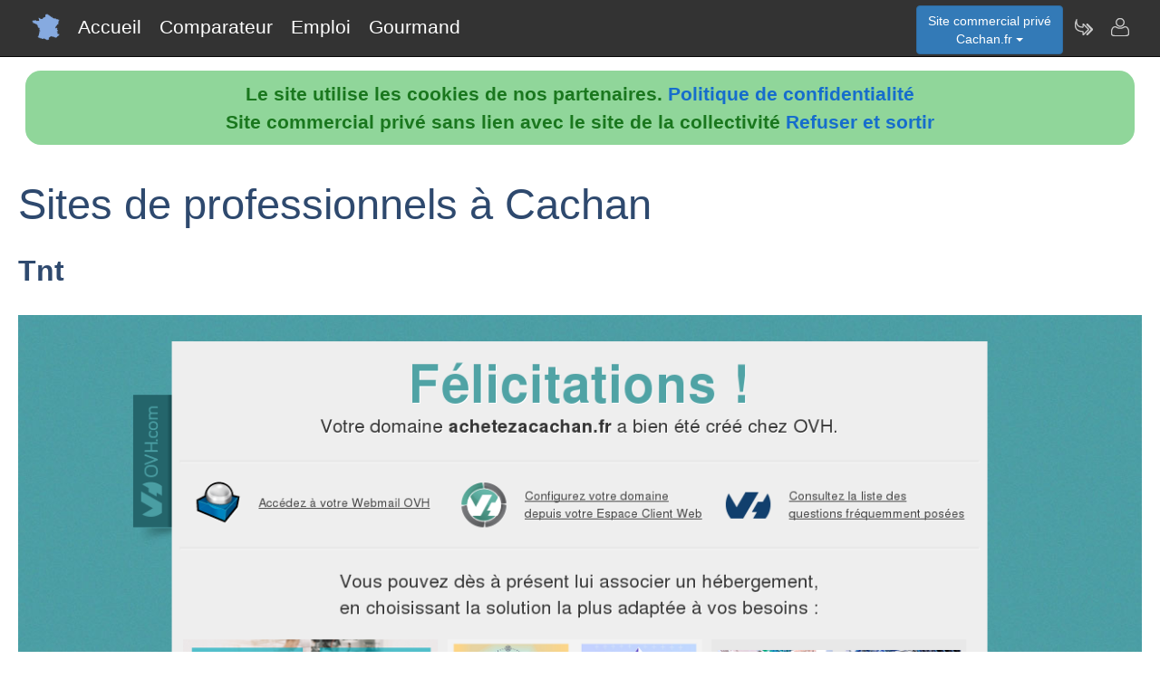

--- FILE ---
content_type: text/html; charset=utf-8
request_url: https://www.cachan.fr/nav-felicitations-votre-domaine-a-bien-ete-cree-chez-ovh-achetezacachan
body_size: 4112
content:
<!DOCTYPE html>
<html lang="fr"><head>
<meta charset="UTF-8">
<meta http-equiv="X-UA-Compatible" content="IE=edge">
<title>Cachan.fr a trouv&eacute; le site Tnt</title>
<meta name="description" content="Pr&eacute;senation du site et des services Felicitations votre domaine a bien ete cree chez ovh">
<meta name="keywords" content="achetezacachan,site,services">
<meta name="viewport" content="width=device-width, initial-scale=1">
<meta name="robots" content="index, follow">
<meta name="author" content="Cachan.fr Sophie Nicolas Author">
<link rel="apple-touch-icon" href="/assets/img/apple-touch-icon.png">
<link rel="shortcut icon" href="/assets/img/france.ico">
<link rel="stylesheet" href="/assets/css/bootstrap.css">
<link rel="stylesheet" href="/assets/css/styles_barre.css">
<link rel="stylesheet" href="/assets/css/styles_3col.css">
<link rel="stylesheet" href="assets/css/styles_kickoff.css">
<link rel="stylesheet" href="assets/css/video_assets.css">
<link rel="stylesheet" href="/assets/css/cookie.css">
<script src="https://code.jquery.com/jquery-3.5.1.min.js"></script><!--[if lt IE 9]>
<script src="/assets/js/html5.js"></script>
<script src="/assets/js/respond.min.js"></script>
<![endif]-->
</head>
<body>
<nav class="navbar navbar-fixed-top navbar-inverse">
<div class="navbar__inner">
<div class="navbar__logo">
<span class="hidden">cachan.fr</span>
</div>
<ul class="primary-nav"><li><a href="/">Accueil</a></li><li><a href="/nav-comparer">Comparateur</a></li><li><a href="/index.php#emploi">Emploi</a></li><li><a href="/nav-aop">Gourmand</a></li></ul><ul class="management-nav">
<li>		
<div class="dropdown">
<button class="btn btn-primary dropdown-toggle" id="menu1" type="button" data-toggle="dropdown">Site commercial priv&eacute;<br />Cachan.fr
<span class="caret"></span></button>
<ul class="dropdown-menu" role="menu" aria-labelledby="menu1"><li role="presentation"><a role="menuitem" tabindex="-1" href="nav-agenda">Agenda touristique</a></li>	
<li role="presentation"><a role="menuitem" tabindex="-1" href="nav-geo">Cartes et cam&eacute;ras</a></li>
<li role="presentation"><a role="menuitem" tabindex="-1" href="nav-newsactus">Actualit&eacute;s</a></li>
<li role="presentation"><a role="menuitem" tabindex="-1" href="nav-meteo">Vigilance M&eacute;t&eacute;o</a></li>
<li role="presentation"><a role="menuitem" tabindex="-1" href="index.php#emploi">Offres d'emploi</a></li><li role="presentation"><a role="menuitem" tabindex="-1" href="index.php#scolaire">Administrations-Ecoles</a></li><li role="presentation"><a role="menuitem" tabindex="-1" href="index.php#commercial">Trouver des clients</a></li></ul>
</div></li>
<li><a class="management-nav__feeds" href="/nav-newsletter" aria-label="Newsletter Cachan.fr"><span class="navbar-icon navbar-icon--feeds" aria-hidden="true"></span></a></li>
<li><a class="management-nav__manage-user" href="/nav-contact" aria-label="Contacter cachan.fr"><span class="navbar-icon navbar-icon--manage-user" aria-hidden="true"></span></a></li>
</ul>
</div>
</nav>
    <ul class="secondary-nav">
		  <li><a href="/">
			  <span class="navbar-icon navbar-icon--feeds" aria-hidden="true" role="presentation"></span>Accueil<span class="hidden">Page d'accueil de Cachan.fr</span>
		  </a></li>
      <li><a href="/nav-comparer">
          <span class="navbar-icon navbar-icon--feeds" aria-hidden="true" role="presentation"></span>Comparateur<span class="hidden">Comparer les professionnels de Cachan</span>
	  </a></li>
      <li><a href="/index.php#emploi">
          <span class="navbar-icon navbar-icon--feeds" aria-hidden="true" role="presentation"></span>Emploi<span class="hidden">Emplois à Cachan</span>
	  </a></li>
      <li><a href="/nav-aop">
          <span class="navbar-icon navbar-icon--feeds" aria-hidden="true" role="presentation"></span>Gourmand<span class="hidden">Aoc Aop Igp dans la r&eacute;gion de Cachan</span>
	  </a></li>
      <li>
        <a href="/nav-contact"><span class="navbar-icon navbar-icon--feeds" aria-hidden="true" role="presentation"></span>Contact</a>
      </li>
    </ul><script src="assets/js/cookies.js"></script>			
							<div class="row">
							<div class="col-sm-12"><h1>Sites de professionnels à Cachan</h1>
								 <h3>Tnt</a></h3>
			<figure class="margin-b-2">
			<img class="img-responsive" src="https://media.blogit.fr/output_mass/2016_10_22-21_06_01.38004.120.nctEZvdbi.png">
			<figcaption class="margin-t-h"><h3><a href="https://www.achetezacachan.fr" target="_blank">achetezacachan.fr</a></h3><p>46</p><p class="text-center"><h6><i>Felicitations Votre Domaine A Bien Ete Cree Chez Ovh</i></h6></p> 104</figcaption>
			</figure><h3>Tnt</a></h3>			
							
							</div></div><div class="row margin-b-2"><div class="col-sm-2"><div class="list-group margin-b-9"><a class="list-group-item" href="/nav-cachangelavie-fr-cachangelavie">adlpartner</a><img src="https://media.blogit.fr/output_mass_min/tmb2016_10_22-21_06_04.38004.120.QJiodTMkk.png" alt="cachangelavie-fr"><br />Cachangelavie</div></div><div class="col-sm-2"><div class="list-group margin-b-9"><a class="list-group-item" href="/nav-cachangelavie-fr-cachangemavie">adlpartner</a><img src="https://media.blogit.fr/output_mass_min/tmb2016_10_22-21_06_04.38004.120.UDooknXRb.png" alt="cachangelavie-fr"><br />Cachangemavie</div></div><div class="col-sm-2"><div class="list-group margin-b-9"><a class="list-group-item" href="/nav-cachan-ensemble-faisons-vivre-notre-ville-cachan-ensemble">altern-it</a><img src="https://media.blogit.fr/output_mass_min/tmb2016_10_22-21_06_03.38004.120.geRIywlRd.png" alt="cachan-ensemble-faisons-vivre-notre-ville"><br />Cachan Ensemble</div></div><div class="col-sm-2"><div class="list-group margin-b-9"><a class="list-group-item" href="/nav-programme-immobilier-cachan-aquaverde-immobilier-neuf-a-cachan-94230-cachan-aquaverde">bnp paribas</a><img src="https://media.blogit.fr/output_mass_min/tmb2016_10_22-21_06_03.38004.120.TwhusSNOk.png" alt="programme-immobilier-cachan-aquaverde-immobilier-neuf-a-cachan-94230"><br />Cachan Aquaverde</div></div><div class="col-sm-2"><div class="list-group margin-b-9"><a class="list-group-item" href="/nav-cachan-habitat-fr-cachan-habitat">cachan habitat oph</a><img src="https://media.blogit.fr/output_mass_min/tmb2016_10_22-21_06_04.38004.120.WRQEdaqgO.png" alt="cachan-habitat-fr"><br />Cachan Habitat</div></div><div class="col-sm-2"><div class="list-group margin-b-9"><a class="list-group-item" href="/nav-site-officiel-de-la-ville-de-cachan-cachan-ville">commune de cachan</a><img src="https://media.blogit.fr/output_mass_min/tmb2016_10_22-21_06_04.38004.120.KjNSwtUpL.png" alt="site-officiel-de-la-ville-de-cachan"><br />Cachan Ville</div></div></div><div class="row margin-b-2"><div class="col-sm-2"><div class="list-group margin-b-9"><a class="list-group-item" href="/nav-site-officiel-de-la-ville-de-cachan-cachan-mairie">commune de cachan</a><img src="https://media.blogit.fr/output_mass_min/tmb2016_10_22-21_06_04.38004.120.VOrQisjrr.png" alt="site-officiel-de-la-ville-de-cachan"><br />Cachan Mairie</div></div><div class="col-sm-2"><div class="list-group margin-b-9"><a class="list-group-item" href="/nav-site-officiel-de-la-ville-de-cachan-cachanville">commune de cachan</a><img src="https://media.blogit.fr/output_mass_min/tmb2016_10_22-21_06_04.38004.120.jweboBKEo.png" alt="site-officiel-de-la-ville-de-cachan"><br />Cachanville</div></div><div class="col-sm-2"><div class="list-group margin-b-9"><a class="list-group-item" href="/nav-site-officiel-de-la-ville-de-cachan-cachanmairie">commune de cachan</a><img src="https://media.blogit.fr/output_mass_min/tmb2016_10_22-21_06_04.38004.120.wmrvpvWSW.png" alt="site-officiel-de-la-ville-de-cachan"><br />Cachanmairie</div></div><div class="col-sm-2"><div class="list-group margin-b-9"><a class="list-group-item" href="/nav-site-officiel-de-la-ville-de-cachan-cachan94">commune de cachan</a><img src="https://media.blogit.fr/output_mass_min/tmb2016_10_22-21_06_05.38004.120.pMmPKjTNI.png" alt="site-officiel-de-la-ville-de-cachan"><br />Cachan94</div></div><div class="col-sm-2"><div class="list-group margin-b-9"><a class="list-group-item" href="/nav-cachan-fr-votre-guide-sur-cachan-dans-le-94-cachan">dataxy</a><img src="https://media.blogit.fr/output_mass_min/tmb2016_10_22-21_06_03.38004.120.zokqBJxzS.png" alt="cachan-fr-votre-guide-sur-cachan-dans-le-94"><br />Cachan</div></div><div class="col-sm-2"><div class="list-group margin-b-9"><a class="list-group-item" href="/nav-conseil-en-immobilier-industriel-logistique-et-commercial-eol-bureaux-cachan">entrepotonline</a><img src="https://media.blogit.fr/output_mass_min/tmb2016_10_22-21_06_03.38004.120.EWDXybiRQ.png" alt="conseil-en-immobilier-industriel-logistique-et-commercial-eol"><br />Bureaux Cachan</div></div></div><div class="row margin-b-2"><div class="col-sm-2"><div class="list-group margin-b-9"><a class="list-group-item" href="/nav-helena-immobilier-a-cachan-dans-le-val-agent-immobilier-cachan">helena immobilier</a><img src="https://media.blogit.fr/output_mass_min/tmb2016_10_22-21_06_02.38004.120.BvBaEzEtP.png" alt="helena-immobilier-a-cachan-dans-le-val"><br />Agent Immobilier Cachan</div></div><div class="col-sm-2"><div class="list-group margin-b-9"><a class="list-group-item" href="/nav-comite-de-quartier-du-coteau-cachan-le-but-offrir-cdq-coteau-cachan">jfg networks</a><img src="https://media.blogit.fr/output_mass_min/tmb2016_10_26-15_10_53.0.120.ppjDvCfxm.png" alt="comite-de-quartier-du-coteau-cachan-le-but-offrir"><br />Cdq Coteau Cachan</div></div><div class="col-sm-2"><div class="list-group margin-b-9"><a class="list-group-item" href="/nav-comfort-hotel-cachan-paris-sud-8211-restaurant-comforthotelcachan">jonadym sarl</a><img src="https://media.blogit.fr/output_mass_min/tmb2016_10_22-21_06_08.38004.120.mEqtZpMlf.png" alt="comfort-hotel-cachan-paris-sud-8211-restaurant"><br />Comforthotelcachan</div></div><div class="col-sm-2"><div class="list-group margin-b-9"><a class="list-group-item" href="/nav-accueil-de-la-reserve-de-fred-a-caviste-bar-lareserve-cachan">la reserve de fred</a><img src="https://media.blogit.fr/output_mass_min/tmb2016_10_22-21_06_06.38004.120.qAWBwgMLv.png" alt="accueil-de-la-reserve-de-fred-a"><br />Caviste Bar Lareserve Cachan</div></div><div class="col-sm-2"><div class="list-group margin-b-9"><a class="list-group-item" href="/nav-lycee-gustave-eiffel-sti2d-prepa-et-bts-a-cachan-eiffel-cachan">lycee gustave eiffel</a><img src="https://media.blogit.fr/output_mass_min/tmb2016_10_22-21_06_09.38004.120.dtirlOqCV.png" alt="lycee-gustave-eiffel-sti2d-prepa-et-bts-a-cachan"><br />Eiffel Cachan</div></div><div class="col-sm-2"><div class="list-group margin-b-9"><a class="list-group-item" href="/nav-assurance-france-trouvez-votre-agence-mma-assurances-cachan">mma iard assurances mutuelles</a><img src="https://media.blogit.fr/output_mass_min/tmb2016_10_22-21_06_03.38004.120.JoOnHmwrP.png" alt="assurance-france-trouvez-votre-agence-mma"><br />Assurances Cachan</div></div></div><div class="row margin-b-2"><div class="col-sm-2"><div class="list-group margin-b-9"><a class="list-group-item" href="/nav-assurance-france-trouvez-votre-agence-mma-assurance-cachan">mma iard assurances mutuelles</a><img src="https://media.blogit.fr/output_mass_min/tmb2016_10_22-21_06_03.38004.120.MmYTNWkMQ.png" alt="assurance-france-trouvez-votre-agence-mma"><br />Assurance Cachan</div></div><div class="col-sm-2"><div class="list-group margin-b-9"><a class="list-group-item" href="/nav-maison-des-services-publics-bienvenue-acsmd-cachan">mr</a><img src="https://media.blogit.fr/output_mass_min/tmb2016_10_22-21_06_01.38004.120.QDfmPlZAV.png" alt="maison-des-services-publics-bienvenue"><br />Acsmd Cachan</div></div><div class="col-sm-2"><div class="list-group margin-b-9"><a class="list-group-item" href="/nav-serveur-dedie-hebergement-web-infogerance-et-nom-cachangedelimmobilier">mr</a><img src="https://media.blogit.fr/output_mass_min/tmb2016_10_22-21_06_04.38004.120.ggvkiJWlv.png" alt="serveur-dedie-hebergement-web-infogerance-et-nom"><br />Cachangedelimmobilier</div></div><div class="col-sm-2"><div class="list-group margin-b-9"><a class="list-group-item" href="/nav-salakis-cachangedelaviande">societe des caves et des producteurs reunis de roquefort</a><img src="https://media.blogit.fr/output_mass_min/tmb2016_10_22-21_06_03.38004.120.RVFrwdDjB.png" alt="salakis"><br />Cachangedelaviande</div></div><div class="col-sm-2"><div class="list-group margin-b-9"><a class="list-group-item" href="/nav-depannage-chauffagiste-cachan-chauffagistecachan">sos referencement</a><img src="https://media.blogit.fr/output_mass_min/tmb2016_10_22-21_06_07.38004.120.ycudBFnGV.png" alt="depannage-chauffagiste-cachan"><br />Chauffagistecachan</div></div><div class="col-sm-2"><div class="list-group margin-b-9"><a class="list-group-item" href="/nav-felicitations-votre-domaine-a-bien-ete-cree-chez-ovh-acheteracachan">tnt</a><img src="https://media.blogit.fr/output_mass_min/tmb2016_10_22-21_06_01.38004.120.ewFvQpkvv.png" alt="felicitations-votre-domaine-a-bien-ete-cree-chez-ovh"><br />Acheteracachan</div></div></div><div class="row margin-b-2"><div class="col-sm-2"><div class="list-group margin-b-9"><a class="active list-group-item" href="/nav-felicitations-votre-domaine-a-bien-ete-cree-chez-ovh-achetezacachan">tnt</a><img src="https://media.blogit.fr/output_mass_min/tmb2016_10_22-21_06_01.38004.120.nctEZvdbi.png" alt="felicitations-votre-domaine-a-bien-ete-cree-chez-ovh"><br />Achetezacachan</div></div><div class="col-sm-2">&nbsp;</div><div class="col-sm-2">&nbsp;</div><div class="col-sm-2">&nbsp;</div><div class="col-sm-2">&nbsp;</div><div class="col-sm-2">&nbsp;</div></div>
<div class="row">
<div class="col-sm-6"><div class="well">
<h3>Professionnels de Cachan</h3>
<ul><li><b>Nouveau !</b> <a href="index.php#hebergement">H&eacute;bergements &agrave; Cachan</a></li><li><a href="/nav-comparer">Comparateur de services de professionnels &agrave; Cachan</a></li><li><a href="/nav-services">Annuaire de sites de professionnels &agrave; Cachan</a></li><li><a href="index.php#emploi">Offres d'emploi &agrave; Cachan</a></li></ul><h3>D&eacute;couvrir Cachan</h3>
<ul><li><a href="/nav-agenda">Agenda des activit&eacute;s touristiques</a></li><li><a href="/nav-geo">Vues du ciel, cam&eacute;ras dans les rues, cartes routi&egrave;res</a></li>
<li><a href="/nav-aop">Aoc, Aop, Igp &agrave; Cachan et autour</a></li>
<li><a href="/nav-newsactus">Ce mois-ci, actualit&eacute;s r&eacute;centes de Cachan</a></li><li><del><a href="/index.php#covoiturage">Co-voiturage au d&eacute;part de Cachan</a></del></li><li><a href="/index.php#scolaire">Administrations et etablissements scolaires autour de Cachan</a></li><li><a href="/nav-meteo">Vigilance m&eacute;t&eacute;o de Cachan</a></li>
<li><a href="/nav-extensions">Cachan &agrave; l'international sur le web</a></li>
<li><a href="/nav-newsletter">Abonnement &agrave; la newsletter Dataxy <i>"Cachan.fr"</i></a></li>
</ul>
<p><span class="glyphicon glyphicon-user"></span> 
Sophie Nicolas 
<span class="glyphicon glyphicon-envelope"></span> 
<a href="/nav-contact">Contacter</a><br /><span class="glyphicon glyphicon-time"></span> dimanche 18 janvier 2026
</p><p>
<a href="nav-creer_mes_services" class="btn btn-primary" style="color:white;">Demander un devis</a> 
<a href="nav-contact" class="btn btn-primary" style="color:white;">Signaler une erreur</a> 
<a href="http://www.dataxy.fr" class="btn btn-primary" style="color:white;">Rejoindre le r&eacute;seau LaFrance</a> 
</p>
<p>Edition - H&eacute;bergement <a href="http://www.dataxy.fr">Dataxy</a> 
<span class="glyphicon glyphicon-earphone"></span> 05.62.00.17.79 
<br /><a href="nav-cookies">Politique de confidentialit&eacute;</a></p><p>Cachan.fr 2026</p></div></div>
<div class="col-sm-6 "><div class="well">
<h3>G&eacute;o-R&eacute;f&eacute;rencement du mot-cl&eacute; "Cachan" associ&eacute; &agrave; :</h3>
<ul>
<li>votre m&eacute;tier, produits, identit&eacute; ou actualit&eacute;</li>
<li>votre site, blog ou r&eacute;seaux sociaux</li>
</ul>
<h3>Publicit&eacute; sur le site www.cachan.fr</h3>
<ul>
<li>en page d'accueil ou th&eacute;matique</li>
<li>dans le comparateur</li>
<li>dans le contenu de la newsletter</li>
</ul>
<h3>Communication num&eacute;rique @ / https Cachan</h3>
<ul>
<li>adresses email sous la forme <b>activit&eacute;</b>@cachan.fr</li>
<li>boites aux lettres s&eacute;curis&eacute;es avec anti-virus & anti-spam</li>
<li>adresses internet certifi&eacute;es sous la forme <b>https</b>://activit&eacute;.cachan.fr</li>
</ul>					
<img src="/images/qrcode/cachan.fr_sav@cachan.fr.png" alt="qrcode cachan"></div></div></div><div class="row"><div class="col-sm-12"><h3>Autres zones g&eacute;ographiques</h3><a href="https://www.Saint-maur.fr" rel="nofollow" title="Autres activit&eacute;s sur le site Saint maur.fr" class="btn btn-primary" style="color:white;">Professionnels à Saint Maur</a> <a href="https://www.Vitry.fr" rel="nofollow" title="Autres activit&eacute;s sur le site Vitry.fr" class="btn btn-primary" style="color:white;">Professionnels à Vitry</a> <a href="https://www.Sucy.fr" rel="nofollow" title="Autres activit&eacute;s sur le site Sucy.fr" class="btn btn-primary" style="color:white;">Professionnels à Sucy</a> <a href="https://www.Joinville.fr" rel="nofollow" title="Autres activit&eacute;s sur le site Joinville.fr" class="btn btn-primary" style="color:white;">Professionnels à Joinville</a> <a href="https://www.Fresnes.fr" rel="nofollow" title="Autres activit&eacute;s sur le site Fresnes.fr" class="btn btn-primary" style="color:white;">Professionnels à Fresnes</a> <a href="https://www.Champigny.fr" rel="nofollow" title="Autres activit&eacute;s sur le site Champigny.fr" class="btn btn-primary" style="color:white;">Professionnels à Champigny</a> </div></div>
<footer class="margin-tb-9">
<div class="row">
<div class="col-lg-12">
<br /><br /><b>www.cachan.fr est un site commercial priv&eacute; sans lien avec le site de la mairie de Cachan
</b>
</div>
</div>
</footer>
<script>
function bascule(elem)
   {
   etat=document.getElementById(elem).style.display;
   if(etat=="none"){
   document.getElementById(elem).style.display="block";
   }
   else{
   document.getElementById(elem).style.display="none";
   }
   }
</script>
<script src="assets/js/bootstrap3.4.1.js"></script>
<script src="assets/js/prism.js"></script><script>
$('.thumbnail').on('click', function () {
var url = $(this).attr('data-video-id');
var debut = 0;
player.cueVideoById(url,debut);
player.playVideo();
player.setVolume(80); 
});</script><script>
$('.tooltip2').on('click', function () {
var url = $(this).attr('data-video-id');
var debut = 0;
player.cueVideoById(url,debut);
player.playVideo();
player.setVolume(80); 
});</script>
</body></html>

--- FILE ---
content_type: text/css
request_url: https://www.cachan.fr/assets/css/styles_barre.css
body_size: 5375
content:
.font24 {
  font-size: 1.5em; }

.font22 {
  font-size: 1.375em; }

.font20 {
  font-size: 1.25em; }

.font18 {
  font-size: 1.125em; }

.font16 {
  font-size: 1em; }

.font14 {
  font-size: 0.875em; }

.font12 {
  font-size: 0.75em; }

.font10 {
  font-size: 0.625em; }

.c-black {
  color: #000; }

.c-red {
  color: #b00; }

.c-white {
  color: #fff; }

.c-primary-color {
  color: #166DCC; }

.c-secondary-color {
  color: #2E496E; }

.bg-black {
  background-color: #000; }

.bg-red {
  background-color: #b00; }

.bg-white {
  background-color: #fff; }

.bg-primary-color {
  background-color: #166DCC; }

.bg-secondary-color {
  background-color: #2E496E; }

.gray5 {
  color: #f2f2f2; }

.gray10 {
  color: #e5e5e5; }

.gray15 {
  color: #d9d9d9; }

.gray20 {
  color: #ccc; }

.gray25 {
  color: #bfbfbf; }

.gray30 {
  color: #b2b2b2; }

.gray35 {
  color: #a6a6a6; }

.gray40 {
  color: #999; }

.gray45 {
  color: #8c8c8c; }

.gray50 {
  color: #808080; }

.gray55 {
  color: #737373; }

.gray60 {
  color: #666; }

.gray65 {
  color: #595959; }

.gray70 {
  color: #4d4d4d; }

.gray75 {
  color: #404040; }

.gray80 {
  color: #333; }

.gray85 {
  color: #262626; }

.gray90 {
  color: #1a1a1a; }

.bg-gray5 {
  background-color: #f2f2f2; }

.bg-gray10 {
  background-color: #e5e5e5; }

.bg-gray15 {
  background-color: #d9d9d9; }

.bg-gray20 {
  background-color: #ccc; }

.bg-gray25 {
  background-color: #bfbfbf; }

.bg-gray30 {
  background-color: #b2b2b2; }

.bg-gray35 {
  background-color: #a6a6a6; }

.bg-gray40 {
  background-color: #999; }

.bg-gray45 {
  background-color: #8c8c8c; }

.bg-gray50 {
  background-color: #808080; }

.bg-gray55 {
  background-color: #737373; }

.bg-gray60 {
  background-color: #666; }

.bg-gray65 {
  background-color: #595959; }

.bg-gray70 {
  background-color: #4d4d4d; }

.bg-gray75 {
  background-color: #404040; }

.bg-gray80 {
  background-color: #333; }

.bg-gray85 {
  background-color: #262626; }

.bg-gray90 {
  background-color: #1a1a1a; }

/*! normalize.css v5.0.0 | MIT License | github.com/necolas/normalize.css */
/**
 * 1. Change the default font family in all browsers (opinionated).
 * 2. Correct the line height in all browsers.
 * 3. Prevent adjustments of font size after orientation changes in
 *    IE on Windows Phone and in iOS.
 */
/* Document
   ========================================================================== */
html {
  font-family: sans-serif;
  /* 1 */
  line-height: 1.15;
  /* 2 */
  -ms-text-size-adjust: 100%;
  /* 3 */
  -webkit-text-size-adjust: 100%;
  /* 3 */ }

/* Sections
   ========================================================================== */
/**
 * Remove the margin in all browsers (opinionated).
 */
body {
  margin: 0; }

/**
 * Add the correct display in IE 9-.
 */
article,
aside,
footer,
header,
nav,
section {
  display: block; }

/**
 * Correct the font size and margin on `h1` elements within `section` and
 * `article` contexts in Chrome, Firefox, and Safari.
 */
h1 {
  font-size: 2em;
  margin: 0.67em 0; }

/* Grouping content
   ========================================================================== */
/**
 * Add the correct display in IE 9-.
 * 1. Add the correct display in IE.
 */
figcaption,
figure,
main {
  /* 1 */
  display: block; }

/**
 * Add the correct margin in IE 8.
 */
figure {
  margin: 1em 40px; }

/**
 * 1. Add the correct box sizing in Firefox.
 * 2. Show the overflow in Edge and IE.
 */
hr {
  box-sizing: content-box;
  /* 1 */
  height: 0;
  /* 1 */
  overflow: visible;
  /* 2 */ }

/**
 * 1. Correct the inheritance and scaling of font size in all browsers.
 * 2. Correct the odd `em` font sizing in all browsers.
 */
pre {
  font-family: monospace, monospace;
  /* 1 */
  font-size: 1em;
  /* 2 */ }

/* Text-level semantics
   ========================================================================== */
/**
 * 1. Remove the gray background on active links in IE 10.
 * 2. Remove gaps in links underline in iOS 8+ and Safari 8+.
 */
a {
  background-color: transparent;
  /* 1 */
  -webkit-text-decoration-skip: objects;
  /* 2 */ }

/**
 * Remove the outline on focused links when they are also active or hovered
 * in all browsers (opinionated).
 */
a:active,
a:hover {
  outline-width: 0; }

/**
 * 1. Remove the bottom border in Firefox 39-.
 * 2. Add the correct text decoration in Chrome, Edge, IE, Opera, and Safari.
 */
abbr[title] {
  border-bottom: none;
  /* 1 */
  text-decoration: underline;
  /* 2 */
  text-decoration: underline dotted;
  /* 2 */ }

/**
 * Prevent the duplicate application of `bolder` by the next rule in Safari 6.
 */
b,
strong {
  font-weight: inherit; }

/**
 * Add the correct font weight in Chrome, Edge, and Safari.
 */
b,
strong {
  font-weight: bolder; }

/**
 * 1. Correct the inheritance and scaling of font size in all browsers.
 * 2. Correct the odd `em` font sizing in all browsers.
 */
code,
kbd,
samp {
  font-family: monospace, monospace;
  /* 1 */
  font-size: 1em;
  /* 2 */ }

/**
 * Add the correct font style in Android 4.3-.
 */
dfn {
  font-style: italic; }

/**
 * Add the correct background and color in IE 9-.
 */
mark {
  background-color: #ff0;
  color: #000; }

/**
 * Add the correct font size in all browsers.
 */
small {
  font-size: 80%; }

/**
 * Prevent `sub` and `sup` elements from affecting the line height in
 * all browsers.
 */
sub,
sup {
  font-size: 75%;
  line-height: 0;
  position: relative;
  vertical-align: baseline; }

sub {
  bottom: -0.25em; }

sup {
  top: -0.5em; }

/* Embedded content
   ========================================================================== */
/**
 * Add the correct display in IE 9-.
 */
audio,
video {
  display: inline-block; }

/**
 * Add the correct display in iOS 4-7.
 */
audio:not([controls]) {
  display: none;
  height: 0; }

/**
 * Remove the border on images inside links in IE 10-.
 */
img {
  border-style: none; }

/**
 * Hide the overflow in IE.
 */
svg:not(:root) {
  overflow: hidden; }

/* Forms
   ========================================================================== */
/**
 * 1. Change the font styles in all browsers (opinionated).
 * 2. Remove the margin in Firefox and Safari.
 */
button,
input,
optgroup,
select,
textarea {
  font-family: sans-serif;
  /* 1 */
  font-size: 100%;
  /* 1 */
  line-height: 1.15;
  /* 1 */
  margin: 0;
  /* 2 */ }

/**
 * Show the overflow in IE.
 * 1. Show the overflow in Edge.
 */
button,
input {
  /* 1 */
  overflow: visible; }

/**
 * Remove the inheritance of text transform in Edge, Firefox, and IE.
 * 1. Remove the inheritance of text transform in Firefox.
 */
button,
select {
  /* 1 */
  text-transform: none; }

/**
 * 1. Prevent a WebKit bug where (2) destroys native `audio` and `video`
 *    controls in Android 4.
 * 2. Correct the inability to style clickable types in iOS and Safari.
 */
button,
html [type="button"],
[type="reset"],
[type="submit"] {
  -webkit-appearance: button;
  /* 2 */ }

/**
 * Remove the inner border and padding in Firefox.
 */
button::-moz-focus-inner,
[type="button"]::-moz-focus-inner,
[type="reset"]::-moz-focus-inner,
[type="submit"]::-moz-focus-inner {
  border-style: none;
  padding: 0; }

/**
 * Restore the focus styles unset by the previous rule.
 */
button:-moz-focusring,
[type="button"]:-moz-focusring,
[type="reset"]:-moz-focusring,
[type="submit"]:-moz-focusring {
  outline: 1px dotted ButtonText; }

/**
 * Change the border, margin, and padding in all browsers (opinionated).
 */
fieldset {
  border: 1px solid #c0c0c0;
  margin: 0 2px;
  padding: 0.35em 0.625em 0.75em; }

/**
 * 1. Correct the text wrapping in Edge and IE.
 * 2. Correct the color inheritance from `fieldset` elements in IE.
 * 3. Remove the padding so developers are not caught out when they zero out
 *    `fieldset` elements in all browsers.
 */
legend {
  box-sizing: border-box;
  /* 1 */
  color: inherit;
  /* 2 */
  display: table;
  /* 1 */
  max-width: 100%;
  /* 1 */
  padding: 0;
  /* 3 */
  white-space: normal;
  /* 1 */ }

/**
 * 1. Add the correct display in IE 9-.
 * 2. Add the correct vertical alignment in Chrome, Firefox, and Opera.
 */
progress {
  display: inline-block;
  /* 1 */
  vertical-align: baseline;
  /* 2 */ }

/**
 * Remove the default vertical scrollbar in IE.
 */
textarea {
  overflow: auto; }

/**
 * 1. Add the correct box sizing in IE 10-.
 * 2. Remove the padding in IE 10-.
 */
[type="checkbox"],
[type="radio"] {
  box-sizing: border-box;
  /* 1 */
  padding: 0;
  /* 2 */ }

/**
 * Correct the cursor style of increment and decrement buttons in Chrome.
 */
[type="number"]::-webkit-inner-spin-button,
[type="number"]::-webkit-outer-spin-button {
  height: auto; }

/**
 * 1. Correct the odd appearance in Chrome and Safari.
 * 2. Correct the outline style in Safari.
 */
[type="search"] {
  -webkit-appearance: textfield;
  /* 1 */
  outline-offset: -2px;
  /* 2 */ }

/**
 * Remove the inner padding and cancel buttons in Chrome and Safari on macOS.
 */
[type="search"]::-webkit-search-cancel-button,
[type="search"]::-webkit-search-decoration {
  -webkit-appearance: none; }

/**
 * 1. Correct the inability to style clickable types in iOS and Safari.
 * 2. Change font properties to `inherit` in Safari.
 */
::-webkit-file-upload-button {
  -webkit-appearance: button;
  /* 1 */
  font: inherit;
  /* 2 */ }

/* Interactive
   ========================================================================== */
/*
 * Add the correct display in IE 9-.
 * 1. Add the correct display in Edge, IE, and Firefox.
 */
details,
menu {
  display: block; }

/*
 * Add the correct display in all browsers.
 */
summary {
  display: list-item; }

/* Scripting
   ========================================================================== */
/**
 * Add the correct display in IE 9-.
 */
canvas {
  display: inline-block; }

/**
 * Add the correct display in IE.
 */
template {
  display: none; }

/* Hidden
   ========================================================================== */
/**
 * Add the correct display in IE 10-.
 */
[hidden] {
  display: none; }

/* http://prismjs.com/download.html?themes=prism&languages=markup+css+sass+scss */
/**
 * prism.js default theme for JavaScript, CSS and HTML
 * Based on dabblet (http://dabblet.com)
 * @author Lea Verou
 */
code[class*="language-"],
pre[class*="language-"] {
  color: black;
  background: none;
  text-shadow: 0 1px white;
  font-family: Consolas, Monaco, 'Andale Mono', 'Ubuntu Mono', monospace;
  text-align: left;
  white-space: pre;
  word-spacing: normal;
  word-break: normal;
  word-wrap: normal;
  line-height: 1.5;
  -moz-tab-size: 4;
  -o-tab-size: 4;
  tab-size: 4;
  -webkit-hyphens: none;
  -moz-hyphens: none;
  -ms-hyphens: none;
  hyphens: none; }

pre[class*="language-"]::-moz-selection, pre[class*="language-"] ::-moz-selection,
code[class*="language-"]::-moz-selection, code[class*="language-"] ::-moz-selection {
  text-shadow: none;
  background: #b3d4fc; }

pre[class*="language-"]::selection, pre[class*="language-"] ::selection,
code[class*="language-"]::selection, code[class*="language-"] ::selection {
  text-shadow: none;
  background: #b3d4fc; }

@media print {
  code[class*="language-"],
  pre[class*="language-"] {
    text-shadow: none; } }
/* Code blocks */
pre[class*="language-"] {
  padding: 1em;
  margin: .5em 0;
  overflow: auto; }

:not(pre) > code[class*="language-"],
pre[class*="language-"] {
  background: #f5f2f0; }

/* Inline code */
:not(pre) > code[class*="language-"] {
  padding: .1em;
  border-radius: .3em;
  white-space: normal; }

.token.comment,
.token.prolog,
.token.doctype,
.token.cdata {
  color: slategray; }

.token.punctuation {
  color: #999; }

.namespace {
  opacity: .7; }

.token.property,
.token.tag,
.token.boolean,
.token.number,
.token.constant,
.token.symbol,
.token.deleted {
  color: #905; }

.token.selector,
.token.attr-name,
.token.string,
.token.char,
.token.builtin,
.token.inserted {
  color: #690; }

.token.operator,
.token.entity,
.token.url,
.language-css .token.string,
.style .token.string {
  color: #a67f59;
  background: rgba(255, 255, 255, 0.5); }

.token.atrule,
.token.attr-value,
.token.keyword {
  color: #07a; }

.token.function {
  color: #DD4A68; }

.token.regex,
.token.important,
.token.variable {
  color: #e90; }

.token.important,
.token.bold {
  font-weight: bold; }

.token.italic {
  font-style: italic; }

.token.entity {
  cursor: help; }

* {
  box-sizing: border-box; }

body {
  margin: 0;
  padding: 20px;
  color: #4d4d4d;
  background: #fff;
  font-family: helvetica, arial, sans-serif;
  font-size: 1em;
  line-height: 1.2; }

h1 {
  margin: 0 0 .5em;
  font-size: 1.8em; }

h2 {
  margin: 1em 0 .5em;
  font-size: 1.4em; }

h3 {
  margin: 1.5em 0 .3em;
  font-size: 1em;
  font-weight: bold; }

h4 {
  margin: 1.5em 0 .3em;
  font-size: .88888888em; }

h1,
h2,
h3,
h4 {
  color: #2E496E; }

p {
  margin: 1em 0;
  line-height: 1.5; }

img {
  max-width: 100%;
  vertical-align: middle; }

a:link {
  color: #166DCC; }

a:visited {
  color: #1461b5; }

a:focus,
a:hover {
  color: #11549e; }

a:active {
  color: #b00; }

hr {
  display: block;
  height: 5px;
  border: 0;
  margin: 2em 0;
  background: #f2f2f2; }

figure {
  margin: 1.5em 0;
  padding: 0; }

figcaption {
  font-size: 0.875em;
  color: #737373;
  display: block;
  margin: .4em 0; }

table {
  width: 100%;
  margin: 1em 0 2em;
  border-collapse: collapse; }

caption {
  padding: 0 0 .5em;
  font-weight: bold;
  text-align: left; }

th,
td {
  border-bottom: 1px solid #ccc;
  padding: .5em 1em;
  text-align: left;
  vertical-align: top; }

th {
  border-top: 1px solid #ccc;
  border-bottom: 2px solid #ccc;
  font-weight: bold;
  vertical-align: top; }

ul,
ol {
  padding-left: 1.5em; }
  ul li,
  ol li {
    margin-bottom: .2em; }

dt {
  font-weight: bold; }

dd {
  margin: 0 0 .5em;
  padding-left: 1.5em; }

.container {
  max-width: 1200px;
  margin: 0 auto; 
}

.hidden {
  position: absolute;
  overflow: hidden;
  clip: rect(0, 0, 0, 0);
  width: 1px;
  height: 1px;
  border: 0;
  margin: -1px;
  padding: 0; }

.markup-heading {
  color: #2E496E;
  font-size: 1em;
  font-weight: bold; }

.example {
  border: 1px solid #ccc;
  margin: 1em 0;
  padding: 1em; }

.input {
  margin-bottom: 1em; }

.input__content {
  display: block;
  margin: 0 0 .2em; }

.input__control {
  display: block;
  width: 100%;
  height: 2.2em;
  border: 1px solid #ccc;
  border-radius: .2em;
  padding: 0 .5em;
  color: #808080;
  background-color: #fff;
  font-size: 1em;
  line-height: 2.2em; }

.button-primary {
  height: 2.2em;
  border: 1px solid #11549e;
  border-radius: .2em;
  padding: 0 1em;
  cursor: pointer;
  color: #fff;
  background: #166DCC;
  font-family: inherit;
  font-size: 1em;
  line-height: 2.2em; }

.button-primary:focus,
.button-primary:hover {
  border: 1px solid #0c3c70;
  color: #fff;
  background: #11549e; }

.button-primary:active {
  border: 1px solid #880000;
  color: #fff;
  background: #b00; }

.button-secondary {
  height: 2.2em;
  border: 1px solid #ccc;
  border-radius: .2em;
  padding: 0 1em;
  cursor: pointer;
  color: #166DCC;
  background: #fff;
  font-family: inherit;
  font-size: 1em;
  line-height: 2.2em; }

.button-secondary:focus,
.button-secondary:hover {
  color: #11549e;
  background: #f2f2f2; }

.button-secondary:active {
  color: #b00;
  background: #e5e5e5; }

.hidden {
  position: absolute;
  overflow: hidden;
  clip: rect(0, 0, 0, 0);
  width: 1px;
  height: 1px;
  border: 0;
  margin: -1px;
  padding: 0; }

.navbar {
  min-width: 280px;
  background: #333; }
  
 .navbar:after {
    display: table;
    clear: both;
    content: ''; }

.navbar li {
  float: left;
  margin: 0;
  padding: 0; }

.navbar a {
  position: relative;
  display: block;
  height: 60px;
  padding: 0 10px;
  color: #fff;
  line-height: 60px;
  text-decoration: none; }
  .navbar a:hover, .navbar a:focus {
    color: #b0d177;
    background-color: #000; }

.navbar__inner {
  min-width: 270px;
  max-width: 1250px;
  margin: 0 auto;
  padding: 0 10px; }

.navbar__logo {
  display: block;
  float: left;
  width: 51px;
  height: 60px;
  /*  background-image: url(../img/logo.svg);*/
  background-image: url(/assets/img/logo_france.png);
  background-repeat: no-repeat;
  background-position: 50% 50%;
  background-size: 31px 30px;
  text-indent: -500em; }
@media (max-width: 312px){
.navbar__logo {
  width: 30px;	
}
}
.primary-nav {
  float: left;
  margin: 0;
  padding: 0;
  list-style: none; }

.management-nav {
  float: right;
  margin: 0;
  padding: 0;
  list-style: none;
  font-size: 14px; }

.management-nav__org {
  position: relative;
  display: block;
  float: left;
  height: 60px;
  padding: 0 10px;
  color: #ccc;
  line-height: 60px;
  text-decoration: none; }

.management-nav__manage-user,
.management-nav__manage-org,
.management-nav__feeds,
.management-nav__logout {
  width: 40px; }

.management-nav__manage-user:hover:after,
.management-nav__manage-org:hover:after,
.management-nav__feeds:hover:after,
.management-nav__logout:hover:after,
.management-nav__manage-user:focus:after,
.management-nav__manage-org:focus:after,
.management-nav__feeds:focus:after,
.management-nav__logout:focus:after {
  position: absolute;
  bottom: -10px;
  left: 50%;
  display: block;
  width: 0;
  height: 0;
  border-right: 8px solid transparent;
  border-bottom: 8px solid #595959;
  border-left: 8px solid transparent;
  margin-left: -6px;
  content: ''; }

.navbar__current {
  /* !important declaration needed to override navbar a color */
  color: #b0d177 !important; }

.navbar__current:after {
  position: absolute;
  bottom: 0;
  left: 50%;
  display: block;
  width: 0;
  height: 0;
  border-right: 8px solid transparent;
  border-bottom: 8px solid #fff;
  border-left: 8px solid transparent;
  margin-left: -6px;
  content: ''; }

@media (max-width: 900px) {
  .management-nav__org {
    display: none; }

  .navbar__inner {
    padding: 0 10px; } }
@media (max-width: 700px) {
  .primary-nav {
    display: none; }

  body {
    padding-bottom: 60px; } }
.management-nav__dropdown {
  position: relative;
  display: block;
  float: left;
  height: 60px;
  border: none;
  padding: 0 27px 0 10px;
  color: #fff;
  background-color: #333;
  font-size: 14px;
  line-height: 60px;
  text-decoration: none; }
  .management-nav__dropdown:hover, .management-nav__dropdown:focus {
    color: #b0d177;
    background-color: #000; }

.management-nav__dropdown:after {
  position: absolute;
  top: 50%;
  right: 10px;
  display: block;
  width: 0;
  height: 0;
  border-top: 5px solid #fff;
  border-right: 5px solid transparent;
  border-left: 5px solid transparent;
  margin-top: -2px;
  content: ''; }

.management-nav__dropdown:hover:after,
.management-nav__dropdown:focus:after {
  border-top: 5px solid #b0d177; }

.dropdown {
  position: relative; 
  padding-top: 4px
  }

.open > .dropdown-menu {
  display: block; }

.dropdown-menu {
  position: absolute;
  z-index: 1000;
  top: 60px;
  left: 0;
  display: none;
  float: left;
  min-width: 190px;
  border-top: 1px solid #808080;
  margin: 0;
  padding: 0;
  list-style: none;
  background-color: #333;
  background-clip: padding-box;
  -webkit-box-shadow: 0 6px 12px rgba(0, 0, 0, 0.175);
  box-shadow: 0 6px 12px rgba(0, 0, 0, 0.175);
  font-size: 14px;
  text-align: left; }
  
 .dropdown-menu li {
    display: inline;
    float: none; }
 
 .dropdown-menu a {
    display: block;
    float: none;
    height: auto;
    border-bottom: 1px solid #808080;
    padding: 15px;
    color: #ddd;
    line-height: 1;
    text-decoration: none; }
 
 .dropdown-menu a:hover, .dropdown-menu a:focus {
      color: #b0d177;
      background-color: #000; }

a.dropdown-menu__current {
  color: #fff;
  font-weight: bold; }

.navbar-icon {
  position: relative;
  top: 6px;
  display: inline-block;
  width: 22px;
  height: 22px;
  background-position: 0 0; }

a:hover .navbar-icon,
a:focus .navbar-icon,
button:hover .navbar-icon,
button:focus .navbar-icon {
  background-position: -22px; }

.navbar__current .navbar-icon,
.secondary-nav__current .navbar-icon {
  background-position: 0 -44px; }

.navbar-icon--org {
  margin-right: 5px;
  background-image: url(../img/icon-org.png); }

.navbar-icon--manage-user {
  background-image: url(../img/icon-manage-user.png); }

.navbar-icon--manage-org {
  background-image: url(../img/icon-manage-org.png); }

.navbar-icon--logout {
  background-image: url(../img/icon-logout.png); }

.navbar-icon--dashboard {
  background-image: url(../img/icon-dashboard.png); }

.navbar-icon--feeds {
  background-image: url(../img/icon-feeds.png); }

.navbar-icon--features {
  background-image: url(../img/icon-features.png); }

.navbar-icon--campaigns {
  background-image: url(../img/icon-campaigns.png); }

.navbar-icon--deliveries {
  background-image: url(../img/icon-deliveries.png); }

.navbar-icon--dropdown {
  background-image: url(../img/icon-dropdown.png); }

.management-nav__feeds:hover:before,
.management-nav__feeds:focus:before,
.management-nav__manage-user:hover:before,
.management-nav__manage-user:focus:before,
.management-nav__manage-org:hover:before,
.management-nav__manage-org:focus:before,
.management-nav__logout:hover:before,
.management-nav__logout:focus:before {
  position: absolute;
  z-index: 1010;
  top: 70px;
  left: 0;
  display: block;
  width: 200px;
  padding: 10px;
  content: attr(aria-label);
  color: #fff;
  background: #595959;
  line-height: 1;
  text-align: center; }

.management-nav__manage-user:hover:before,
.management-nav__manage-user:focus:before {
  left: -102px;
  width: 122px; }

.management-nav__manage-org:hover:before,
.management-nav__manage-org:focus:before {
  left: -170px;
  width: 190px; }

.management-nav__logout:hover:before,
.management-nav__logout:focus:before {
  left: -30px;
  width: 50px; }

.management-nav__feeds:hover:before,
.management-nav__feeds:focus:before {
  left: -102px;
  width: 122px; }  
  
.secondary-nav {
  z-index: 10;	
  position: fixed;
  right: 0;
  bottom: 0;
  left: 0;
  margin: 0;
  padding: 0;
  list-style: none;
  background: #333;
  font-size: 11px; }
  
 .secondary-nav:after {
    display: table;
    clear: both;
    content: ''; }

.secondary-nav .navbar-icon {
  display: block;
  margin: 0 auto 10px; }

.secondary-nav li {
  float: left;
  width: 20%;
  border-right: 1px solid #888;
  font-size: 10px;
  text-align: center;
  text-transform: uppercase; }

.secondary-nav li:last-child {
  border-right: none; }

.secondary-nav a {
  position: relative;
  display: block;
  padding: 2px 0 8px;
  color: #fff;
  text-decoration: none; }
  .secondary-nav a:hover, .secondary-nav a:focus {
    color: #b0d177;
    background-color: #000; }

.secondary-nav__current {
  /* !important declaration needed to override secondary-nav a color */
  color: #b0d177 !important; }

.secondary-nav__current:after {
  position: absolute;
  top: 0;
  left: 50%;
  display: block;
  width: 0;
  height: 0;
  border-right: 8px solid transparent;
  border-top: 6px solid #fff;
  border-bottom: none;
  border-left: 8px solid transparent;
  margin-left: -6px;
  content: ''; }

@media (min-width: 700px) {
  .secondary-nav {
    display: none; 
	} 
}
@media (max-width: 400px) {
   .secondary-nav li {	
	font-size: 8px;
	}	
}
.select_entite, .select_entite_years{
  width: 250px;
  margin-left: 10px;	
  padding: 5px 5px 5px 5px;
  font-size: 16px;
  border: 1px solid #ccc;
  border-color: #2e6da4;
  height: 34px;
  -webkit-appearance: none;
  -moz-appearance: none;
  appearance: none;
  color:#fff;
  background-color: #337ab7;
 } 

select option[disabled] { 
color: #79d69e; font-weight: 500;
} 
/* geo */
.cont {
overflow:hidden;
padding-bottom:56.25%;
position:relative;
height:0;
}
.responsive-iframe-map {
left:0;
top:0;
height:100%;
width:100%;
position:absolute;
}	
/* tourism */
.voir_tourisme {
    font-size: 20px;
    color: #2188ff;
    font-weight: 800;
	margin-top: 0.10em;
	margin-bottom: 0.20em;
}